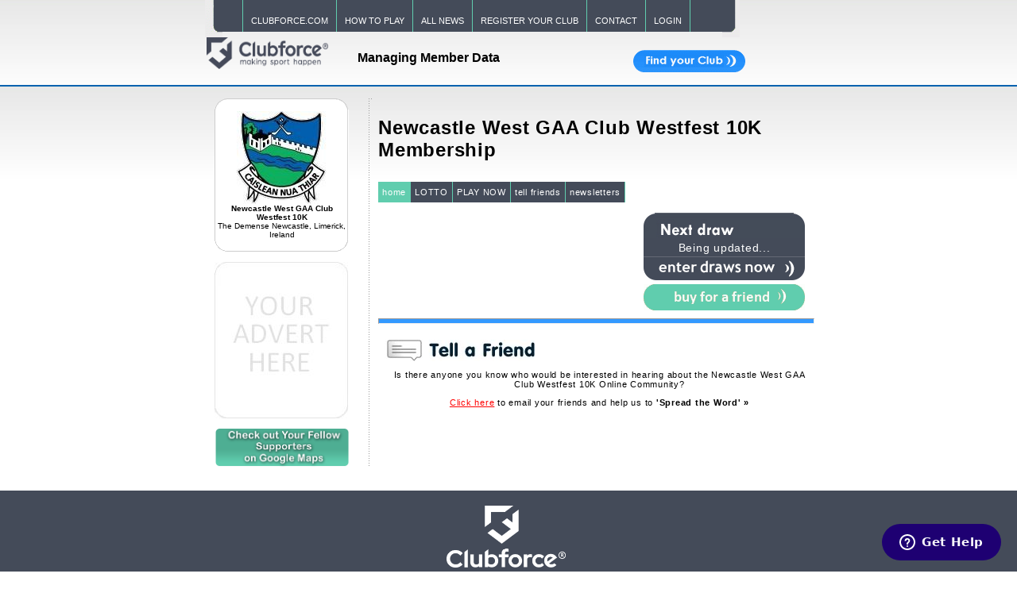

--- FILE ---
content_type: text/html
request_url: https://member.clubforce.com/localhome.asp?LL_ID=839
body_size: 22752
content:
<html>
<head>
<meta name="twitter:card" content="summary">
<meta name="twitter:title" content="Newcastle West GAA Club Westfest 10K">
<meta name="twitter:description" content="Play Newcastle West GAA Club Westfest 10K Lotto online today via Clubforce. Clubforce is a secure cloud-based system for fundraising, communications and membership management for clubs and societies. ">
<meta name="twitter:image:src" content="https://member.clubforce.com/data/lotto_files/Newcastle-West-GAA-Logo-bbb.jpg">
<script>(function(w,d,s,l,i){w[l]=w[l]||[];w[l].push({'gtm.start':
new Date().getTime(),event:'gtm.js'});var f=d.getElementsByTagName(s)[0],
j=d.createElement(s),dl=l!='dataLayer'?'&l='+l:'';j.async=true;j.src=
'https://www.googletagmanager.com/gtm.js?id='+i+dl;f.parentNode.insertBefore(j,f);
})(window,document,'script','dataLayer','GTM-NWJV3Z5');</script><link rel="image_src" href="http://member.clubforce.com/data/lotto_files/clubforce_facebook.jpg"/>
<meta property="og:title" content="Newcastle West GAA Club Westfest 10K">
<meta property="og:description" content="I just supported the fundraising efforts of Newcastle West GAA Club Westfest 10K. Lets all work together to 'steepen the curve' for Newcastle West GAA Club Westfest 10K. Will you support? Click here to now.">
<meta property="og:image" content="http://member.clubforce.com/data/lotto_files/clubforce_facebook.jpg">
<title>Newcastle West GAA Club Westfest 10K Membership | Registration| Clubforce.com</title>
<title>Pay your Newcastle West GAA Club Westfest 10K membership fees online today. Easy-to-use, secure portal to pay and manage your sports club memberships. Used by 1400+ sports clubs! </title>
<meta name="keywords" content="Newcastle West GAA Club Westfest 10K, The Demense Newcastle, Limerick, local lotto, fundraising draws, club newsletters, crest downloads, society news">
<meta name="robots" content="index, follow">
<link rel="shortcut icon" href="/supporting/pics/favicon.ico" />
<link rel="stylesheet" href="/supporting/styles/styles.css" type="text/css">
<link rel="stylesheet" href="/supporting/fancybox/jquery.fancybox.css" type="text/css">
<link rel="stylesheet" href="/supporting/styles/jquery-ui-1.10.2.custom.css" type="text/css" media="all">
<SCRIPT LANGUAGE="JavaScript" SRC="/supporting/includes/jsV2/JSV3/jquery-3.7.1.min.js"></SCRIPT>
<SCRIPT LANGUAGE="JavaScript" SRC="/supporting/includes/jsV2/JSV3/jquery-ui.js"></SCRIPT>
<SCRIPT LANGUAGE="JavaScript" src="/supporting/includes/imgs.js"></SCRIPT>
<SCRIPT LANGUAGE="JavaScript" src="/supporting/includes/FormValidation.js"></SCRIPT>
<SCRIPT LANGUAGE="JavaScript" src="/supporting/includes/pop-up.js"></SCRIPT>
<SCRIPT LANGUAGE="JavaScript" src="/supporting/includes/popTooltip.js"></SCRIPT>
<SCRIPT LANGUAGE="JavaScript" src="/supporting/fancybox/jquery.fancybox.pack.js"></SCRIPT>
<link rel="stylesheet" href="/supporting/styles/homepages.css" type="text/css" />	
			<script>
			//if (self.name == "clb"){
			//window.location.href="http://member.clubforce.com/localhome.asp?Clb=1&LL_ID=839";
			//}
			</script>
		
	<style type="text/css">
	#box{position: absolute;right: 0px;border: 1px solid #5486D8; border-right: 0px;padding: 10px;background-color: #5486D8;}
	#box div{margin: 10px 0;}
	</style>
	<!-- <script type='text/javascript' src='http://ajax.googleapis.com/ajax/libs/jquery/1.3.2/jquery.min.js?ver=1.3.2'></script> -->
	
	<script type="text/javascript"> 
	$(document).ready(function() {
	        $("a#inline").fancybox({
	            hideOnContentClick: true,
	            fitToView: false,
	            beforeShow: function () {
	                this.width = 800,
                    this.height = 600
	            }
	        });
	    });
	$(function() {
		 var offset = $("#box").offset();
		 var topPadding = 15;
		 $(window).scroll(function() {
			 if(typeof(offset) !='undefined'){
				 if ($(window).scrollTop() > offset.top) {
					 $("#box").stop().animate({
						 marginTop: $(window).scrollTop() - offset.top + topPadding
					 });
				 } else {
					 $("#box").stop().animate({
						 marginTop: 0
					 });
				 }
			 }
		 });
	 });
	function fnPrintCoupon(couponid, userid, MOID )
	{
	    var xmlhttp = new XMLHttpRequest();
	    var couponCode = "";
	    xmlhttp.onreadystatechange = function() {
	        if (this.readyState == 4 && this.status == 200) {

	            document.getElementById("dvCouponCode").innerHTML = "";
	            StrcouponCode = this.responseText;

	            var arrCouponCode = StrcouponCode.split("|");
	            
	            for (i = 0; i< arrCouponCode.length; i++)
	            {
	                console.log(arrCouponCode[i]);
	                StrcouponCode = arrCouponCode[i].replace("'", "");
	                var couponImg = document.createElement('img');

	                couponImg.style.paddingTop = "10px";
	                couponImg.style.paddingBottom = "10px";
	                var newLine = document.createElement('br');
	                var childname = document.createElement('div');
	                childname.innerText = arrCouponCode[i+1].replace("'","");
	                couponImg.src = "http://cdn.clubforce.com/barcode.asp?code=" + StrcouponCode + "&height=30&width=1.5&mode=code128b&text=1";

	                document.getElementById("dvCouponCode").appendChild(childname);
	                document.getElementById("dvCouponCode").appendChild(newLine);
	                document.getElementById("dvCouponCode").appendChild(couponImg);
	                document.getElementById("dvCouponCode").appendChild(newLine);
	                i = i +1;
	            }



	            var contents = document.getElementById("dvPrintCoupon").innerHTML;
	            var frame1 = document.createElement('iframe');
	            frame1.name = "frame1";
	            frame1.style.position = "absolute";
	            frame1.style.top = "-1000000px";
	            document.body.appendChild(frame1);
	            var frameDoc = frame1.contentWindow ? frame1.contentWindow : frame1.contentDocument.document ? frame1.contentDocument.document : frame1.contentDocument;
	            frameDoc.document.open();
	            frameDoc.document.write('<html><head><title>Coupon</title>');
	            frameDoc.document.write('</head><body style="text-align:center;">');
	            frameDoc.document.write(contents);
	            frameDoc.document.write('</body></html>');
	            frameDoc.document.close();
	            setTimeout(function () {
	                window.frames["frame1"].focus();
	                window.frames["frame1"].print();
	                document.body.removeChild(frame1);
	            }, 500);
	        }
	        
	    };
	    xmlhttp.open("GET", "supporting/services/ClubCouponLog.asp?CouponID=" + couponid + "&UserID="  + userid + "&MOID=" + MOID , true);
	    xmlhttp.send();

	    
	    return false;

	   // VoucherPrint(imgObject.attr("src"));
	}
	 </script>
	</head>
<body  onLoad="bolWinLded=true;MM_preloadImages('/supporting/pics/tooltip_tl.gif', '/supporting/pics/tooltip_tr.gif', '/supporting/pics/tooltip_l.gif', '/supporting/pics/tooltip_logo2.gif', '/supporting/pics/tooltip_bl.gif', '/supporting/pics/tooltip_br.gif');" bgcolor="#FFFFFF" text="#000000" leftmargin="0" topmargin="0" marginwidth="0" marginheight="0">
<noscript><iframe src="https://www.googletagmanager.com/ns.html?id=GTM-NWJV3Z5" height="0" width="0" style="display:none;visibility:hidden"></iframe></noscript>
	<div id="fb-root"></div>
<script>(function(d, s, id) {
  var js, fjs = d.getElementsByTagName(s)[0];
  if (d.getElementById(id)) return;
  js = d.createElement(s); js.id = id;
  js.src = "//connect.facebook.net/en_US/all.js#xfbml=1&appId=";
  fjs.parentNode.insertBefore(js, fjs);
}(document, 'script', 'facebook-jssdk'));</script>
	<a name="topp"></a>
<table width="790" border="0" align="center"  cellspacing=0 cellpadding=0 style="margin-left: auto; margin-right: auto;">
<tr>
	<td><table align="center" width="100%" cellspacing=0 cellpadding=0><tr><td align="center">
<div id="navcontainer">
<ul id="navlist">
<li style="background-image: url(/supporting/pics/menu_left_corner.gif); width:22px; height:47px;border-right:0px;margin-left:-15px;"></li>
<li style="width: 30px; height: 40px;background-color:#444b59; margin-left:-5px;"> &nbsp;</li>
<li><a href="https://clubforce.com/" onmouseover="window.status='clubforce.com';return true;" onmouseout="window.status='';return true;" onfocus="window.status='clubforce.com';return true;" onblur="window.status='';return true;">CLUBFORCE.COM</a></li>
<li><a href="http://member.clubforce.com/works.asp?LL_ID=839" onmouseover="window.status='how to play';return true;" onmouseout="window.status='';return true;" onfocus="window.status='how to play';return true;" onblur="window.status='';return true;">HOW TO PLAY</a></li>
<li><a href="http://member.clubforce.com/news.asp?ll_ID=" onmouseover="window.status='all news';return true;" onmouseout="window.status='';return true;" onfocus="window.status='all news';return true;" onblur="window.status='';return true;">ALL NEWS</a></li>
<li><a href="https://member.clubforce.com/reglotto.asp" onmouseover="window.status='register your club';return true;" onmouseout="window.status='';return true;" onfocus="window.status='register your club';return true;" onblur="window.status='';return true;">REGISTER YOUR CLUB</a></li>
<li><a href="https://member.clubforce.com/contact.asp?LL_ID=839" onmouseover="window.status='contact';return true;" onmouseout="window.status='';return true;" onfocus="window.status='contact';return true;" onblur="window.status='';return true;">CONTACT</a></li>
<li><a href="https://member.clubforce.com/login.asp?LL_ID=839" onmouseover="window.status='login';return true;" onmouseout="window.status='';return true;" onfocus="window.status='login';return true;" onblur="window.status='';return true;">LOGIN</a></li>
<li style="width: 40px; height: 40px;background-color:#444b59;border-right:0px;"> &nbsp;</li>
<li style="background-image: url(/supporting/pics/menu_right_corner.gif); width:22px; height:47px;  border-right:0px;">
</ul></div>
</td>
</tr>
</table>
</td>
</tr>
<tr><td>
		<table width="100%" border="0" cellspacing="0" cellpadding="0" style=" height: 60px;"><!-- TABELA POD MENU -->
 	    <tr valign="middle">
          <td valign="top" width="25%" align="center"><img src="/supporting/logos/Clubforce.png" width="153" height="40" border="0" alt="ClubForce.com
 Managing Your Club Finances"></td>
		  <td align="center" class="bar"><h2 style="font-size:16px;font-weight:bold;">Managing Member Data</td>
		<td><a href="http://member.clubforce.com/srch_res.asp?k=s1" onmouseover="window.status='Click here to find  your Club/Society';return true;" onmouseout="window.status='';return true;" onfocus="window.status='Click here to find  your Club/Society';return true;" onblur="window.status='';return true;"><img src="/supporting/pics/find-your-club-button.gif" alt=""></a></td>
        </tr>
        </table>
</td></tr>
</table> 
<table align="center" width="100%" cellspacing=0 cellpadding=0 border=0 style="background-image: url(/supporting/pics/main_bg.jpg);background-repeat:  repeat-x;   border-top: 2px solid #0062af; border-bottom: 0px solid #0062af; padding-top: 5px; padding-bottom: 20px;">
<tr valign="top"> 
	<td align="center">
	<!-- TABELA CIALO STRONY -->
	<table align="center" width="790" border="0" cellspacing="0" cellpadding="0">
	<tr>
		<td height="10"></td>
	</tr>
	<tr align="center" valign="top">
		<td class="LeftCol" width="20%">
<table width="57%" border="0" align="center" cellpadding="0" cellspacing="0" style="padding-left: 20px; padding-right: 20px; ">
<tr> 
	<td><img src="/supporting/pics/clubs_crest_top_bg_s.gif" width="169" height="14" alt=""></td>
</tr>
<tr> 
	<td>
	<table align="center" cellspacing="0" cellpadding="2" width="100%" style="background-image: url(/supporting/pics/clubs_crest_main_bg.gif); background-color: #FFFFFF;">
      <tr> 
        <td class="ClubLogo"><img src="/data/lotto_files/Newcastle-West-GAA-Logo-bbb.jpg" border="0" alt="">
<div style="font-size:10px;"><b>Newcastle West GAA Club Westfest 10K</b><br>The Demense Newcastle, Limerick, Ireland</div>
</td>
      </tr>
    </table>
	</td>
</tr>
<tr> 
	<td><img src="/supporting/pics/clubs_crest_bottom_bg_s.gif" width="169" height="15" alt=""></td>
</tr>
</table>
<br/>
<div align="center"><table cellpading="0" cellspacing="0" style="width: 169px;">
  <tr>
    <td style="background-image: url(/supporting/pics/add_crest_top_bg.jpg); width: 169px; height: 30;"></td>
  </tr>
  <tr>
    <td style="background-image: url(/supporting/pics/add_crest_main_bg.jpg); width: 169px; text-align: center;">
<a href= "/contact.asp?ADD=1&LL_ID=839" target="_top" onMouseover="Popup.show(null,this,'top adjacent-right',{'content':'<table align=\'center\' cellspacing=\'0\' cellpadding=\'0\' border=\'0\' class=\'tooltipcontent\' style=\'width:265px;\'><tr><td valign=\'top\' align=\'right\' width=\'15px\'><img src=\'/supporting/pics/tooltip_tl.gif\' /></td><td style=\'BACKGROUND-COLOR: #444b59\'></td><td align=\'left\' width=\'15px\'><img src=\'/supporting/pics/tooltip_tr.gif\' /></td></tr><tr><td  style=\'BACKGROUND-COLOR: #444b59\'></td><td style=\'BACKGROUND-COLOR: #444b59;color:#FFFFFF\'><p>Are you interested in advertising within the Newcastle West GAA Club Westfest 10K section of the website and/or on the main LocalLotto.ie webpages?</p><p> If so, please contact the Club directly or click on the \'YOUR ADD HERE\' link to receive further information.</p>Other advertising oportunities are also available.</td><td style=\'BACKGROUND-COLOR: #444b59\'></td></tr><tr><td  style=\'BACKGROUND-COLOR: #444b59\'></td><td style=\'BACKGROUND-COLOR: #444b59;color:#FFFFFF; text-align:left;\'>Clubforce.com&nbsp;<img src=\'/supporting/pics/tooltip_logo2.gif\'/></td><td style=\'BACKGROUND-COLOR: #444b59\'></td></tr><tr><td align=\'right\' valign=\'top\'><img src=\'/supporting/pics/tooltip_bl.gif\' /></td><td style=\'BACKGROUND-COLOR: #444b59\'></td><td align=\'left\'><img src=\'/supporting/pics/tooltip_br.gif\' /></td></tr></table>','style':{'border':'0px solid black','width':'0px','padding':'0px'}});return false;"  onMouseout="Popup.hideAll();"><img src="/supporting/pics/your_add_hear10.jpg" alt="" border="0"/></A>
    </td>
  </tr>
  <tr>
	<td style="background-image: url(/supporting/pics/add_crest_bottom_bg.jpg); width: 169px; height: 30;"></td>
  </tr>
</table>
		</div>

<script>
function openWindow(intLL_ID)
	{
	  var x = screen.width/2 - 700/2;
	  var y = screen.height/2 - 430/2;
	  window.open('http://cdn.clubforce.com/map.asp?LL_ID='+intLL_ID, null,'toolbar=no,menubar=no,scrollbars=no,location=no,directories=no,height=485,width=700,left='+x+',top='+y);
	}
	function openWin()
	{

	    var x = screen.width/2 - 700/2;
		var y = screen.height/2 - 430/2;
		window.open('http://cdn.clubforce.com/map.asp', null,'toolbar=no,menubar=no,scrollbars=no,location=no,directories=no,height=485,width=700,left='+x+',top='+y );

	}	



</script>

<br /><center><a onclick= "openWindow(839)" href='javascript:void(0)' id='openMap'><img width='170' src='/supporting/pics/viewmap1.png'alt='Map'></a></center>
		</td>
		<td width="1%" class="dot-y" height="100%"><img src="/supporting/pics/line_vertical_bg.gif"></td>
		<td width="79%">
 		<!-- START table dodatkowa -->

	<!-- float -->
	<table border=0 width="100%">
<tr>
	<td width="100%" class="content1"><div id="ContainerBlock">
<a name="ntop"></a>
			<h1 class="PgHdr1_A">Newcastle West GAA Club Westfest 10K Membership</h1>
<div class="PgHdr1_A" style="border:none;"></div> 

	<script>
	
	function showMessage()
	{
	document.getElementById('myModal2').style.display='block';

	}
	
	</script>
	<!-- yellow menu-->
 <div id="navcontainer3"> 
   <ul id="navlist3" style="margin-left:0px;padding-left:0px;">
     <li id="active3"><a href="http://member.clubforce.com/localhome.asp?LL_ID=839" id="current3"onmouseover="window.status='home';return true;" onmouseout="window.status='';return true;" onfocus="window.status='home';return true;" onblur="window.status='';return true;">home</a></li>
     <li><a href="http://member.clubforce.com/results.asp?LL_ID=839&PC="onmouseover="window.status='LOTTO';return true;" onmouseout="window.status='';return true;" onfocus="window.status='LOTTO';return true;" onblur="window.status='';return true;">LOTTO</a></li>
     <li><a href="https://play.clubforce.com/play.asp?LL_ID=839&PC="onmouseover="window.status='PLAY NOW';return true;" onmouseout="window.status='';return true;" onfocus="window.status='PLAY NOW';return true;" onblur="window.status='';return true;">PLAY NOW</a></li>
     <li><a href="http://member.clubforce.com/tell-friends.asp?LL_ID=839&PC="onmouseover="window.status='tell friends';return true;" onmouseout="window.status='';return true;" onfocus="window.status='tell friends';return true;" onblur="window.status='';return true;">tell friends</a></li>
     <li><a href="http://member.clubforce.com/newsletter.asp?LL_ID=839&PC="onmouseover="window.status='newsletters';return true;" onmouseout="window.status='';return true;" onfocus="window.status='newsletters';return true;" onblur="window.status='';return true;">newsletters</a></li>
   </ul>
 </div>
<div id="TopImage"></div>
<div id="NextJackpot"><div style="width:203px;"><div style="height:32px;margin:0px;padding:0px;border:0px solid black;"><a href="https://play.clubforce.com/play.asp?LL_ID=839" style="margin:0px;padding:0px;"><img style="padding:0px;margin:0px;border:0px;" src="/supporting/pics/next_draw_bg.jpg" width="203" height="32" alt="Next Fundraising Draw"></a></div><div style="border:1px solid #444b59;border-bottom:0px;border-right:1px solid #444b59;background-color:#444b59;text-align:center;padding:3px;"><a href="https://play.clubforce.com/play.asp?LL_ID=839" style="margin:0px;padding:0px;text-decoration:none;"><span class="NextDrawTxt1" style="color:#ffffff;font-size:14px;font-weight:normal;">Being updated...</span>
</a></div> <div style="margin:0px;padding:0px;border:0px solid black;"><a href="https://play.clubforce.com/play.asp?LL_ID=839"><img src="/supporting/pics/enter-draw-now.gif" width="203" height="30" alt="Enter Draws Now" border="0"></a></div> <div style="margin:0px;margin-top:5px;padding:0px;border:0px solid black;"><a href="https://play.clubforce.com/play.asp?LL_ID=839&BFF=1#ply"><img src="/supporting/pics/Buy-for-a-friend.gif" width="203" height="33" alt="Buy for a friend" border="0"></a></div></div></div><div id="clear:both;">
</div>							   
			 <div style="clear:both;"><hr class="LineSpacer"/></div>
			
					<table width="100%" border="0" cellspacing="0" cellpadding="0" align="center" style="margin-top: 20px;">
                           <tr valign="top"> 
                             
                                        
	  
				                      <td width="49%">

				                      

					                    <p><img src="/supporting/pics/tell_friend.jpg" width="197" height="27" border="0" alt="Tell a Friend"><br/>
<p align="center" style="padding-left:10px">Is there anyone you know who would be interested in hearing about the Newcastle West GAA Club Westfest 10K Online Community?</p><p align="center" style="padding-left:10px"><a href="http://member.clubforce.com/tell-friends.asp?LL_ID=839" onmouseover="window.status='Help Newcastle West GAA Club Westfest 10K to Spread the Word';return true;" onmouseout="window.status='';return true;" onfocus="window.status='Help Newcastle West GAA Club Westfest 10K to Spread the Word';return true;" onblur="window.status='';return true;" class="txtlinku"><u>Click here</u> to email your friends and help us to <b>'Spread the Word' &raquo;</b></a></p>
</p>
									     </td>
				                       </tr>
	                     		</table>
										
										
										

</div></td>
	</tr>
	</table>
</td>
	</tr>
	</table>
	<!-- END TABELA CIALO STRONY -->
	</td>
</tr>
	<tr>
		<td height="10"></td>
	</tr>
</table><!-- END TABELA Glowna -->
<!-- TABELA STOPKA-->
<table width="100%"  border="0" cellspacing="0" cellpadding="0" align="center" style="background-color:#444b59;border-top:1px solid transparent; border-bottom: 0px solid transparent; padding-top: 0px; padding-bottom: 0px;">
<tr> 
	<td><a name="pgbot"></a>
<table border="0" align="center" style="margin-top:10px;" ><tr><td align="center"> 
<img src="/supporting/logos/Footer_Logo_White.png" style="margin-top:5px;" width="150"  border="0" alt="Clubforce.com 
 Managing Member Data">
</td> 
</tr> 
<tr><td colspan="3"> 
<div style="text-align:center;font-size:10px;padding:5px 15px;"></div></td><td></td></tr> 
</table> 
		  <div style="text-align:center;font-size:10px;padding:5px 15px;"></div>
</td></tr>
</table>
<script type="text/javascript">
if (bolWinLded){
	bolWinLded=true;
}
</script>
<!--// TRCKn2 -//--><script type="text/javascript">
(function(i,s,o,g,r,a,m){i['GoogleAnalyticsObject']=r;i[r]=i[r]||function(){
(i[r].q=i[r].q||[]).push(arguments)},i[r].l=1*new
Date();a=s.createElement(o),
m=s.getElementsByTagName(o)[0];a.async=1;a.src=g;m.parentNode.insertBefore(a,m)
})(window,document,'script','//www.google-analytics.com/analytics.js','ga');
ga('create', 'UA-42064855-3', 'clubforce.com');
ga('send', 'pageview');
</script>

	<script id="ze-snippet" src="https://static.zdassets.com/ekr/snippet.js?key=b4947acc-8f78-48ba-89f5-ed033b63ad6c"> </script>

<script type='text/javascript'> 

window.zESettings = {        webWidget: {          answerBot: {            avatar: {              url: 'http://cdn.clubforce.com/supporting/logos/icon.png',              name: {                "*" : 'Dave'              }            },            title:  {              "en-US": "Support"            }         },   launcher: {   chatLabel: {          '*': 'Chat'        }, label: {'*':'Get Help'}}      }    };

  
  zE('webWidget:on', 'chat:end', function() {
   
	zE('webWidget', 'logout');
  });

  

</script> 
	</body>
</html>

	<!--Start of Zopim Live Chat Script--> 
<!--<script type="text/javascript">	                

                           window.$zopim || (function(d, s) { var z = $zopim = function(c) { z._.push(c) }, $ = z.s = d.createElement(s), e = d.getElementsByTagName(s)[0]; z.set = function(o) { z.set._.push(o) }; z._ = []; z.set._ = []; $.async = !0; $.setAttribute('charset', 'utf-8'); $.src = '//v2.zopim.com/?2LfTlA8hMqLQ99b5TrCI7Zm8sjVrq603'; z.t = +new Date; $.type = 'text/javascript'; e.parentNode.insertBefore($, e) })(document, 'script'); </script> 
-->

<!--End of Zopim Live Chat Script-->


--- FILE ---
content_type: text/css
request_url: https://member.clubforce.com/supporting/styles/homepages.css
body_size: 726
content:
#ContainerBlock {
	clear:both;
	width:auto;
	padding-top:5px;
}
#ContainerBlock #NextJackpot{
	float:right;
	padding:10px;
	border:0px solid black;
	clear:both;
}
#ContainerBlock #LeftImage{
	float:left;
	padding:10px;
	padding-top:20px;
	border:0px solid black;
	clear:left;
}
#ContainerBlock #RightImage{
	float:right;
	padding:10px;
	padding-top:20px;
	border:0px solid black;
	clear:right;
}
#ContainerBlock #TopImage{
	text-align:center;
}

#ContainerBlock #BotImage{
	clear:both;
	text-align:center;
}


--- FILE ---
content_type: text/plain
request_url: https://www.google-analytics.com/j/collect?v=1&_v=j102&a=1053632958&t=pageview&_s=1&dl=https%3A%2F%2Fmember.clubforce.com%2Flocalhome.asp%3FLL_ID%3D839&ul=en-us%40posix&dt=Newcastle%20West%20GAA%20Club%20Westfest%2010K%20Membership%20%7C%20Registration%7C%20Clubforce.com&sr=1280x720&vp=1280x720&_u=aGDAiEABBAAAACAAI~&jid=2108469311&gjid=7404988&cid=1228056080.1769907642&tid=UA-92414528-2&_gid=680269601.1769907642&_slc=1&gtm=45He61r1h1n81NWJV3Z5v76318691za200zd76318691&cg1=Newcastle%20West%20GAA%20Club%20Westfest%2010K%20Membership%20%7C%20Registration%7C%20Clubforce.com&cd2=2026%3A01%3A00%3A01%3A00%3A42&cd3=Newcastle%20West%20GAA%20Club%20Westfest%2010K%20Membership%20%7C%20Registration%7C%20Clubforce.com&gcd=13l3l3l3l1l1&dma=0&tag_exp=103116026~103200004~104527906~104528500~104684208~104684211~115616986~115938466~115938468~116185181~116185182~116988316~117041587&z=1354124643
body_size: -836
content:
2,cG-58T0RMRGY7